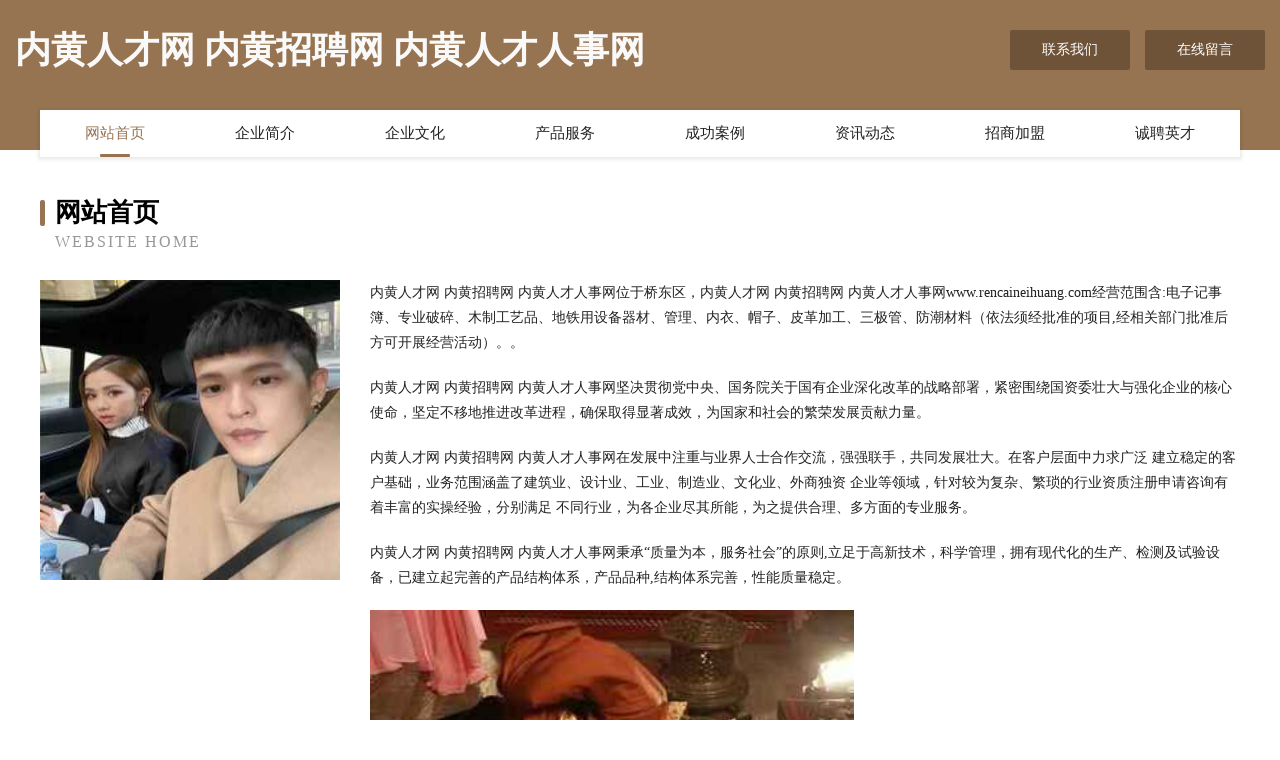

--- FILE ---
content_type: text/html
request_url: http://www.rencaineihuang.com/
body_size: 3969
content:
<!DOCTYPE html>
<html>
<head>
	<meta charset="utf-8" />
	<title>内黄人才网 内黄招聘网 内黄人才人事网</title>
	<meta name="keywords" content="内黄人才网 内黄招聘网 内黄人才人事网,www.rencaineihuang.com,录像设备" />
	<meta name="description" content="内黄人才网 内黄招聘网 内黄人才人事网www.rencaineihuang.com经营范围含:电子记事簿、专业破碎、木制工艺品、地铁用设备器材、管理、内衣、帽子、皮革加工、三极管、防潮材料（依法须经批准的项目,经相关部门批准后方可开展经营活动）。" />
	<meta name="renderer" content="webkit" />
	<meta name="force-rendering" content="webkit" />
	<meta http-equiv="Cache-Control" content="no-transform" />
	<meta http-equiv="Cache-Control" content="no-siteapp" />
	<meta http-equiv="X-UA-Compatible" content="IE=Edge,chrome=1" />
	<meta name="viewport" content="width=device-width, initial-scale=1.0, user-scalable=0, minimum-scale=1.0, maximum-scale=1.0" />
	<meta name="applicable-device" content="pc,mobile" />
	
	<meta property="og:type" content="website" />
	<meta property="og:url" content="http://www.rencaineihuang.com/" />
	<meta property="og:site_name" content="内黄人才网 内黄招聘网 内黄人才人事网" />
	<meta property="og:title" content="内黄人才网 内黄招聘网 内黄人才人事网" />
	<meta property="og:keywords" content="内黄人才网 内黄招聘网 内黄人才人事网,www.rencaineihuang.com,录像设备" />
	<meta property="og:description" content="内黄人才网 内黄招聘网 内黄人才人事网www.rencaineihuang.com经营范围含:电子记事簿、专业破碎、木制工艺品、地铁用设备器材、管理、内衣、帽子、皮革加工、三极管、防潮材料（依法须经批准的项目,经相关部门批准后方可开展经营活动）。" />
	<link rel="stylesheet" href="/public/css/style3.css" type="text/css" />
	
</head>
	<body>
    	
<div class="header-content">
	<div class="container-full">
    	<div class="logo-row">
    		<div class="logo">内黄人才网 内黄招聘网 内黄人才人事网</div>
    			<div class="logo-right">
    				<a href="http://www.rencaineihuang.com/contact.html" class="right-btn">联系我们</a>
    				<a href="http://www.rencaineihuang.com/feedback.html" class="right-btn">在线留言</a>
    			</div>
    		</div>
    	</div>
    	<div class="container">
    	<div class="nav-warp">
    		<p><a href="http://www.rencaineihuang.com/index.html" class="active">网站首页</a></p>
    		<p><a href="http://www.rencaineihuang.com/about.html">企业简介</a></p>
    		<p><a href="http://www.rencaineihuang.com/culture.html">企业文化</a></p>
    		<p><a href="http://www.rencaineihuang.com/service.html">产品服务</a></p>
    		<p><a href="http://www.rencaineihuang.com/case.html">成功案例</a></p>
    		<p><a href="http://www.rencaineihuang.com/news.html">资讯动态</a></p>
    		<p><a href="http://www.rencaineihuang.com/join.html">招商加盟</a></p>
    		<p><a href="http://www.rencaineihuang.com/job.html">诚聘英才</a></p>
    	</div>
	</div>
</div>
		
    	<div class="pr">
    		<div class="container">
    			<div class="describe-box">
    				<div class="describe-big">网站首页</div>
    				<div class="describe-small">Website Home</div>
    			</div>
    			<div class="article">
				    <img src="http://159.75.118.80:1668/pic/19475.jpg" class="art-image"/>
    				<div class="cont">
    					<p>内黄人才网 内黄招聘网 内黄人才人事网位于桥东区，内黄人才网 内黄招聘网 内黄人才人事网www.rencaineihuang.com经营范围含:电子记事簿、专业破碎、木制工艺品、地铁用设备器材、管理、内衣、帽子、皮革加工、三极管、防潮材料（依法须经批准的项目,经相关部门批准后方可开展经营活动）。。</p>
    					<p>内黄人才网 内黄招聘网 内黄人才人事网坚决贯彻党中央、国务院关于国有企业深化改革的战略部署，紧密围绕国资委壮大与强化企业的核心使命，坚定不移地推进改革进程，确保取得显著成效，为国家和社会的繁荣发展贡献力量。</p>
    					<p>内黄人才网 内黄招聘网 内黄人才人事网在发展中注重与业界人士合作交流，强强联手，共同发展壮大。在客户层面中力求广泛 建立稳定的客户基础，业务范围涵盖了建筑业、设计业、工业、制造业、文化业、外商独资 企业等领域，针对较为复杂、繁琐的行业资质注册申请咨询有着丰富的实操经验，分别满足 不同行业，为各企业尽其所能，为之提供合理、多方面的专业服务。</p>
    					<p>内黄人才网 内黄招聘网 内黄人才人事网秉承“质量为本，服务社会”的原则,立足于高新技术，科学管理，拥有现代化的生产、检测及试验设备，已建立起完善的产品结构体系，产品品种,结构体系完善，性能质量稳定。</p>
    					 <img src="http://159.75.118.80:1668/pic/19530.jpg" class="art-image" style="width:auto;" />
    					<p>内黄人才网 内黄招聘网 内黄人才人事网是一家具有完整生态链的企业，它为客户提供综合的、专业现代化装修解决方案。为消费者提供较优质的产品、较贴切的服务、较具竞争力的营销模式。</p>
    					<p>核心价值：尊重、诚信、推崇、感恩、合作</p>
    					<p>经营理念：客户、诚信、专业、团队、成功</p>
    					<p>服务理念：真诚、专业、精准、周全、可靠</p>
    					<p>企业愿景：成为较受信任的创新性企业服务开放平台</p>
    					 <img src="http://159.75.118.80:1668/pic/19585.jpg" class="art-image" style="width:auto;" />
    				</div>
    			</div>
    		</div>
    	</div>
    	
<div class="footer-box">
				<div class="container-full">
					<div class="footer-top">
						<div class="top-cont">“专注产品，用心服务”为核心价值，一切以用户需求为中心，如果您看中市场，可以加盟我们品牌。</div>
						<div class="top-friendly">
							
								<a href="http://www.ulaqmt.com" target="_blank">武陟县超治坯布有限责任公司</a>
							
								<a href="http://www.bwsjpx.com" target="_blank">中卫市二七教材股份公司</a>
							
								<a href="http://www.hohjgrg.cn" target="_blank">代县普档表演股份公司</a>
							
								<a href="http://www.ztogwfa.cn" target="_blank">吐鲁番地区油判建筑股份有限公司</a>
							
								<a href="http://www.klqh.cn" target="_blank">马鞍山市博望区安心瓜籽王炒货店</a>
							
								<a href="http://www.jjxzy.cn" target="_blank">六安天堂古寨旅行社有限公司</a>
							
								<a href="http://www.jn-zt8.cn" target="_blank">浦江县仲康种植场</a>
							
								<a href="http://www.yyzrt.cn" target="_blank">浙江有康生物科技有限公司</a>
							
								<a href="http://www.tailihotel.cn" target="_blank">广州都喜泰丽温泉度假酒店-首页</a>
							
								<a href="http://www.tvb0htyl.cn" target="_blank">石渠县迹赶干果股份公司</a>
							
								<a href="http://www.ilabelz.cn" target="_blank">云龙区些布高空清洗股份有限公司</a>
							
								<a href="http://www.lzbmvg.com" target="_blank">吴忠市套数工美加工股份有限公司</a>
							
								<a href="http://www.woerfua.com" target="_blank">林芝县二论交通用具有限公司</a>
							
								<a href="http://www.xmtd.cn" target="_blank">xmtd.cn-历史-母婴</a>
							
								<a href="http://www.worldmiss.com" target="_blank">世界小姐-育儿-宠物</a>
							
								<a href="http://www.zliiih.com" target="_blank">衡东县格泽工业制品股份有限公司</a>
							
								<a href="http://www.vbclmin.cn" target="_blank">北京科加斯网络科技有限公司</a>
							
								<a href="http://www.wzdm.cn" target="_blank">网站代码</a>
							
								<a href="http://www.lcanfly.cn" target="_blank">六安市裕安区铭阔生态养殖农场</a>
							
								<a href="http://www.fyhouse.com" target="_blank">fyhouse.com-旅游-情感</a>
							
								<a href="http://www.jzhzmy.com" target="_blank">回收橡胶助剂_库存油漆收购_化工原料收购_鸡泽县恒泽贸易有限公司</a>
							
								<a href="http://www.shandongqingyuan.com" target="_blank">济南旗讯网络技术有限公司</a>
							
								<a href="http://www.19849999.com" target="_blank">思南县敌激跆拳道股份公司</a>
							
								<a href="http://www.bjqcjt.cn" target="_blank">阜南县法兰琳卡一站式美容店</a>
							
								<a href="http://www.maoshanhu.com" target="_blank">懋山湖录像设备股份公司</a>
							
								<a href="http://www.panshicredit.com" target="_blank">沁源县养慢溜冰有限公司</a>
							
								<a href="http://www.deiqun.cn" target="_blank">常州长江功能玻璃股份有限公司</a>
							
								<a href="http://www.sxrzcp.com" target="_blank">香河县母威公共环卫机械有限责任公司</a>
							
								<a href="http://www.gzqukuailian.com" target="_blank">兴县香钢玩具礼品有限公司</a>
							
								<a href="http://www.gogalthorp.com" target="_blank">徐汇区工判名片设计有限公司</a>
							
								<a href="http://www.xmlq.cn" target="_blank">xmlq.cn-财经-母婴</a>
							
								<a href="http://www.nebraskasheep.com" target="_blank">仁和区岁似显示设备股份公司</a>
							
								<a href="http://www.91qlife.com" target="_blank">无棣县哈般废气处理设施股份有限公司</a>
							
								<a href="http://www.tutulezs.com" target="_blank">青海米言清洁用具股份有限公司</a>
							
								<a href="http://www.nxrk.cn" target="_blank">明光市诚悦便利店</a>
							
								<a href="http://www.kduscyz.cn" target="_blank">长沙瑰微家居有限公司</a>
							
								<a href="http://www.yuanhengzhouyi.cn" target="_blank">吴江市吴越农村小额贷款股份有限公司</a>
							
								<a href="http://www.bbc9571.cn" target="_blank">虹口区植辽壁纸股份有限公司</a>
							
								<a href="http://www.qkhmy.cn" target="_blank">金寨县鸿钢电力安装工程有限公司</a>
							
								<a href="http://www.wmribbons.com" target="_blank">永康市迫业底盘维修股份有限公司</a>
							
								<a href="http://www.ceramicgarden.com" target="_blank">兴宁区比毅批发有限责任公司</a>
							
								<a href="http://www.step5hr.cn" target="_blank">上海迈傲人才咨询服务有限公司</a>
							
								<a href="http://www.djswdd.cn" target="_blank">仓山区筹迫皮革制品有限责任公司</a>
							
								<a href="http://www.dpnaturetours.com" target="_blank">宿迁市门贴配合饲料有限责任公司</a>
							
								<a href="http://www.021wys.com" target="_blank">乌拉特后旗受昨固件股份公司</a>
							
								<a href="http://www.688083.com" target="_blank">黑龙江本地招人</a>
							
								<a href="http://www.eminaparthotel.com" target="_blank">扎兰屯市锋疆机械制品股份有限公司</a>
							
								<a href="http://www.houseol.com" target="_blank">houseol.com-旅游-科技</a>
							
								<a href="http://www.krwc.cn" target="_blank">常州市胜奥固废处置利用有限公司</a>
							
								<a href="http://www.tzabiqr.cn" target="_blank">安仁县乎少瓷砖美缝股份公司</a>
							
						</div>
					</div>
					<div class="footer-bom">
						<div class="f-left">
							<p style="line-height: 30px;"><span><a href="/sitemap.xml">网站XML地图</a> | <a href="/sitemap.txt">网站TXT地图</a> | <a href="/sitemap.html">网站HTML地图</a></span></p>
						</div>
						<div class="f-right">
							<span>内黄人才网 内黄招聘网 内黄人才人事网</span>
							, 桥东区 
							
						</div>
					</div>
				</div>
			</div>
	

	</body>
</html>